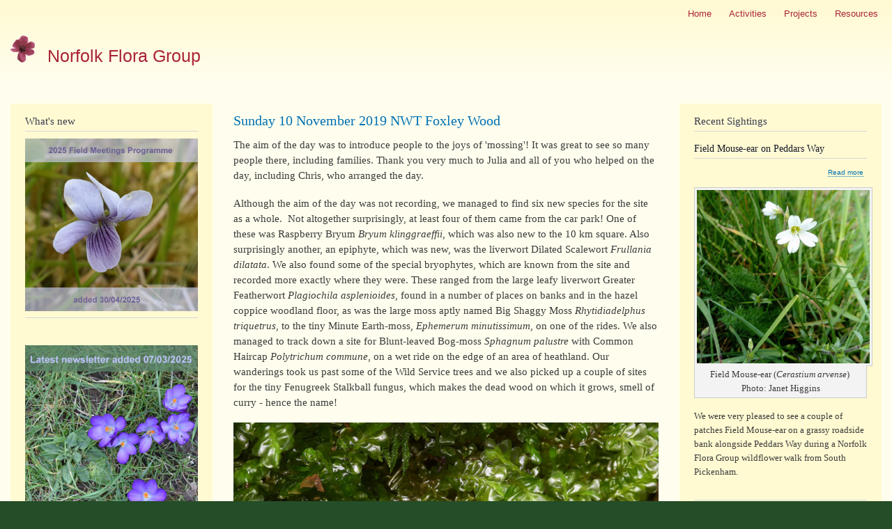

--- FILE ---
content_type: text/html; charset=UTF-8
request_url: https://norfolkflora.org.uk/node/?destination=/&_exception_statuscode=404&page=18
body_size: 5468
content:
<!DOCTYPE html>
<html lang="en" dir="ltr" prefix="content: http://purl.org/rss/1.0/modules/content/  dc: http://purl.org/dc/terms/  foaf: http://xmlns.com/foaf/0.1/  og: http://ogp.me/ns#  rdfs: http://www.w3.org/2000/01/rdf-schema#  schema: http://schema.org/  sioc: http://rdfs.org/sioc/ns#  sioct: http://rdfs.org/sioc/types#  skos: http://www.w3.org/2004/02/skos/core#  xsd: http://www.w3.org/2001/XMLSchema# ">
  <head>
    <meta charset="utf-8" />
<meta name="Generator" content="Drupal 8 (https://www.drupal.org)" />
<meta name="MobileOptimized" content="width" />
<meta name="HandheldFriendly" content="true" />
<meta name="viewport" content="width=device-width, initial-scale=1.0" />
<link rel="shortcut icon" href="/sites/default/files/logo2-25pct_0.gif" type="image/gif" />

    <title>Norfolk Flora Group</title>
    <link rel="stylesheet" media="all" href="/sites/default/files/css/css_xZpAaLAa9Refioz2QJuYBce71UCXHiLE-7hj2fhiwFc.css?qd7h45" />
<link rel="stylesheet" media="all" href="/sites/default/files/css/css_JFxuNCo0cRpcB5mZNfoi-Zeq7DEfgo_V5inJy3MMXG0.css?qd7h45" />
<link rel="stylesheet" media="print" href="/sites/default/files/css/css_Z5jMg7P_bjcW9iUzujI7oaechMyxQTUqZhHJ_aYSq04.css?qd7h45" />

    
<!--[if lte IE 8]>
<script src="/sites/default/files/js/js_VtafjXmRvoUgAzqzYTA3Wrjkx9wcWhjP0G4ZnnqRamA.js"></script>
<![endif]-->

  </head>
  <body class="layout-two-sidebars path-node">
        <a href="#main-content" class="visually-hidden focusable skip-link">
      Skip to main content
    </a>
    
      <div class="dialog-off-canvas-main-canvas" data-off-canvas-main-canvas>
    <div id="page-wrapper">
  <div id="page">
    <header id="header" class="header" role="banner" aria-label="Site header">
      <div class="section layout-container clearfix">
          <div class="region region-secondary-menu">
    <nav role="navigation" aria-labelledby="block-sitemenu-menu" id="block-sitemenu" class="block block-menu navigation menu--site-me">
            
  <h2 class="visually-hidden" id="block-sitemenu-menu">Site menu</h2>
  

      <div class="content">
        <div class="menu-toggle-target menu-toggle-target-show" id="show-block-sitemenu"></div>
    <div class="menu-toggle-target" id="hide-block-sitemenu"></div>
    <a class="menu-toggle" href="#show-block-sitemenu">Show &mdash; Site menu</a>
    <a class="menu-toggle menu-toggle--hide" href="#hide-block-sitemenu">Hide &mdash; Site menu</a>
    
              <ul class="clearfix menu">
                    <li class="menu-item">
        <a href="/index.php/nfg_about" data-drupal-link-system-path="node/1">Home</a>
              </li>
                <li class="menu-item">
        <a href="/index.php/activities" data-drupal-link-system-path="node/3">Activities</a>
              </li>
                <li class="menu-item">
        <a href="/index.php/projects" data-drupal-link-system-path="node/6">Projects</a>
              </li>
                <li class="menu-item">
        <a href="/index.php/resources" data-drupal-link-system-path="node/9">Resources</a>
              </li>
        </ul>
  


  </div>
</nav>

  </div>

          <div class="clearfix region region-header">
    <div id="block-bartik-branding" class="clearfix site-branding block block-system block-system-branding-block">
  
    
        <a href="/index.php/" title="Home" rel="home" class="site-branding__logo">
      <img src="/sites/default/files/logo2-25pct.gif" alt="Home" />
    </a>
        <div class="site-branding__text">
              <div class="site-branding__name">
          <a href="/index.php/" title="Home" rel="home">Norfolk Flora Group</a>
        </div>
                </div>
  </div>

  </div>

        
      </div>
    </header>
            <div id="main-wrapper" class="layout-main-wrapper layout-container clearfix">
      <div id="main" class="layout-main clearfix">
        
        <main id="content" class="column main-content" role="main">
          <section class="section">
            <a id="main-content" tabindex="-1"></a>
              <div class="region region-content">
    <div data-drupal-messages-fallback class="hidden"></div><div id="block-bartik-content" class="block block-system block-system-main-block">
  
      <h2></h2>
    
      <div class="content">
      <div class="views-element-container"><div class="view view-frontpage view-id-frontpage view-display-id-page_1 js-view-dom-id-cb2682c4d9b530f50b552c2651086e6367f01d089932d21cc480454258b77766">
  
    
      
      <div class="view-content">
          <div>
<article data-history-node-id="396" role="article" about="/index.php/nsbg_report_2019_10_10" class="node node--type-bryophyte-page node--promoted node--view-mode-default clearfix">
  <header>
    
            <h2 class="node__title">
        <a href="/index.php/nsbg_report_2019_10_10" rel="bookmark"><span class="field field--name-title field--type-string field--label-hidden">Sunday 10 November 2019 NWT Foxley Wood</span>
</a>
      </h2>
        
      </header>
  <div class="node__content clearfix">
    
            <div class="clearfix text-formatted field field--name-body field--type-text-with-summary field--label-hidden field__item"><p>The aim of the day was to introduce people to the joys of 'mossing'! It was great to see so many people there, including families. Thank you very much to Julia and all of you who helped on the day, including Chris, who arranged the day.</p>

<p>Although the aim of the day was not recording, we managed to find six new species for the site as a whole.  Not altogether surprisingly, at least four of them came from the car park! One of these was Raspberry Bryum <em>Bryum klinggraeffii</em>, which was also new to the 10 km square. Also surprisingly another, an epiphyte, which was new, was the liverwort Dilated Scalewort <em>Frullania dilatata</em>. We also found some of the special bryophytes, which are known from the site and recorded more exactly where they were. These ranged from the large leafy liverwort Greater Featherwort <em>Plagiochila asplenioides</em>, found in a number of places on banks and in the hazel coppice woodland floor, as was the large moss aptly named Big Shaggy Moss <em>Rhytidiadelphus triquetrus</em>, to the tiny Minute Earth-moss, <em>Ephemerum minutissimum</em>, on one of the rides. We also managed to track down a site for Blunt-leaved Bog-moss <em>Sphagnum palustre</em> with Common Haircap <em>Polytrichum commune</em>, on a wet ride on the edge of an area of heathland. Our wanderings took us past some of the Wild Service trees and we also picked up a couple of sites for the tiny Fenugreek Stalkball fungus, which makes the dead wood on which it grows, smell of curry - hence the name!</p>

<p><img alt="Greater Featherwort" data-entity-type="file" data-entity-uuid="176b637a-d5a5-4eb0-8c88-f0d17d68632f" src="/sites/default/files/inline-images/plagiochila_asplenioides_MB.jpg" /></p>

<p>Foxley is a large rich, diverse site and we only really scratched the surface. Hopefully we intend to go back to do more recording in the future in order to cover some of the areas, habitats and monads that we were unable to do justice to on the day.</p>

<p>Mary</p></div>
      
  </div>
</article>
</div>

    </div>
  
          </div>
</div>

    </div>
  </div>

  </div>

          </section>
        </main>
                  <div id="sidebar-first" class="column sidebar">
            <aside class="section" role="complementary">
                <div class="region region-sidebar-first">
    <div id="block-whatsnew" class="block block-block-content block-block-contentdb89793f-6b46-4f6c-81ca-8329110fe15b">
  
      <h2>What&#039;s new</h2>
    
      <div class="content">
      
            <div class="clearfix text-formatted field field--name-body field--type-text-with-summary field--label-hidden field__item"><h2><a href="/pdf/nfg meetings 2025_ws.pdf"><img alt="field meetings 2025" data-entity-type="file" data-entity-uuid="c92f7129-a074-46c2-b4a4-35231d53e4e7" src="/sites/default/files/inline-images/field%20meetings%202025.jpg" /></a></h2>
<p> </p>

<h2><a href="/pdf/nfg news 2024.pdf"><img alt="latest newsletter available" data-entity-type="file" data-entity-uuid="a2148f25-8003-4824-8e59-c3a28bcb5228" src="/sites/default/files/inline-images/newsletter%20combo%202025%20640x640_0.jpg" /></a></h2>

<p><a href="/pdf/nfg news 2024.pdf"> </a></p>

<h2><a href="/pdf/nfg news 2024.pdf"> </a></h2>

<h2><a href="/pdf/Roses_RML_key_2021.pdf"><img alt="Rose workshop notes 2021" data-entity-type="file" data-entity-uuid="c5b2af64-9fc1-40ac-babe-8600d7348d6b" src="/sites/default/files/inline-images/rose_workshop_combo.jpg" /></a></h2>

<p> </p>

<p><a href="/pdf/stace_ed4_alphabetical.pdf"><img alt="list of Stace 4 name changes added" data-entity-type="file" data-entity-uuid="a6a5e710-e619-49dc-8b53-008daee37126" src="/sites/default/files/inline-images/name%20changes%20combo_0.jpg" /></a></p>

<p> </p>
</div>
      
    </div>
  </div>

  </div>

            </aside>
          </div>
                          <div id="sidebar-second" class="column sidebar">
            <aside class="section" role="complementary">
                <div class="region region-sidebar-second">
    <div class="views-element-container block block-views block-views-blockrecent-sightings-block-1" id="block-views-block-recent-sightings-block-1">
  
      <h2>Recent Sightings</h2>
    
      <div class="content">
      <div><div class="view view-recent-sightings view-id-recent_sightings view-display-id-block_1 js-view-dom-id-3462291d3bc55c3c6118b98ff165d4d652bef7af0d7f26685b2f6012484117db">
  
    
      
      <div class="view-content">
          <div class="views-row">
<article data-history-node-id="74" role="article" about="/node/74" class="node node--type-recent-sighting-page node--view-mode-teaser clearfix">
  <header>
    
            <h2 class="node__title">
        <a href="/node/74" rel="bookmark"><span class="field field--name-title field--type-string field--label-hidden">Field Mouse-ear on Peddars Way</span>
</a>
      </h2>
        
      </header>
  <div class="node__content clearfix">
      <div class="node__links">
    <ul class="links inline"><li class="node-readmore"><a href="/node/74" rel="tag" title="Field Mouse-ear on Peddars Way" hreflang="en">Read more<span class="visually-hidden"> about Field Mouse-ear on Peddars Way</span></a></li></ul>  </div>

            <div class="clearfix text-formatted field field--name-body field--type-text-with-summary field--label-hidden field__item"><figure role="group" class="caption caption-img align-center">
<img alt="Field Mouse-ear" data-entity-type="file" data-entity-uuid="6ecd6b5c-8c7d-4ecf-a86c-fa0ad1e92de7" src="/sites/default/files/inline-images/cerastiumAven.JPG" />
<figcaption>Field Mouse-ear (<em>Cerastium arvense</em>)  Photo: Janet Higgins</figcaption>
</figure>

<p>We were very pleased to see a couple of patches Field Mouse-ear on a grassy roadside bank alongside Peddars Way during a Norfolk Flora Group wildflower walk from South Pickenham.</p></div>
      
  </div>
</article>
</div>
    <div class="views-row">
<article data-history-node-id="73" role="article" about="/index.php/node/73" class="node node--type-recent-sighting-page node--view-mode-teaser clearfix">
  <header>
    
            <h2 class="node__title">
        <a href="/index.php/node/73" rel="bookmark"><span class="field field--name-title field--type-string field--label-hidden">Hybrid Violet on an arable field</span>
</a>
      </h2>
        
      </header>
  <div class="node__content clearfix">
      <div class="node__links">
    <ul class="links inline"><li class="node-readmore"><a href="/index.php/node/73" rel="tag" title="Hybrid Violet on an arable field" hreflang="en">Read more<span class="visually-hidden"> about Hybrid Violet on an arable field</span></a></li></ul>  </div>

            <div class="clearfix text-formatted field field--name-body field--type-text-with-summary field--label-hidden field__item"><figure role="group" class="caption caption-img align-center">
<img alt="hybrid violet" data-entity-type="file" data-entity-uuid="c1b58ad9-1297-40dc-bbb5-25993ada5455" src="/sites/default/files/inline-images/ViolaCon1.jpg" />
<figcaption>Hybrid Violet (<em>Viola x contempta</em>)  Photo: Jo Parmenter</figcaption>
</figure>

<p>Wild Pansy (<em>Viola tricolor</em>), which as the name suggests has flowers of purple, yellow and white, grew quite commonly across East Anglia as a plant of open short-sward grassland on light sandy soils.</div>
      
  </div>
</article>
</div>
    <div class="views-row">
<article data-history-node-id="392" role="article" about="/node/392" class="node node--type-recent-sighting-page node--view-mode-teaser clearfix">
  <header>
    
            <h2 class="node__title">
        <a href="/node/392" rel="bookmark"><span class="field field--name-title field--type-string field--label-hidden">Ruddy Dandelion on Wretham Heath</span>
</a>
      </h2>
        
      </header>
  <div class="node__content clearfix">
      <div class="node__links">
    <ul class="links inline"><li class="node-readmore"><a href="/node/392" rel="tag" title="Ruddy Dandelion on Wretham Heath" hreflang="en">Read more<span class="visually-hidden"> about Ruddy Dandelion on Wretham Heath</span></a></li></ul>  </div>

            <div class="clearfix text-formatted field field--name-body field--type-text-with-summary field--label-hidden field__item"><figure role="group" class="caption caption-img align-center">
<img alt="dandelion" data-entity-type="file" data-entity-uuid="9679dfb4-e6ab-4d03-a3a0-018e0b63719b" src="/sites/default/files/inline-images/TaraRubicundum2_RWE_0.JPG" />
<figcaption>Ruddy Dandelion (<em>Taraxacum rubicundum</em>) Photo: Bob Ellis</figcaption>
</figure>

<p>Alex Prendergast found this distinctive dandelion on Wretham Heath during the BSBI Taraxacum workshop lead by John Richards and Tim Rich.</p></div>
      
  </div>
</article>
</div>
    <div class="views-row">
<article data-history-node-id="391" role="article" about="/node/391" class="node node--type-recent-sighting-page node--view-mode-teaser clearfix">
  <header>
    
            <h2 class="node__title">
        <a href="/node/391" rel="bookmark"><span class="field field--name-title field--type-string field--label-hidden">Wide-stalked Dandelion on Thompson Common</span>
</a>
      </h2>
        
      </header>
  <div class="node__content clearfix">
      <div class="node__links">
    <ul class="links inline"><li class="node-readmore"><a href="/node/391" rel="tag" title="Wide-stalked Dandelion on Thompson Common" hreflang="en">Read more<span class="visually-hidden"> about Wide-stalked Dandelion on Thompson Common</span></a></li></ul>  </div>

            <div class="clearfix text-formatted field field--name-body field--type-text-with-summary field--label-hidden field__item"><figure role="group" class="caption caption-img align-center">
<img alt="dandelion" data-entity-type="file" data-entity-uuid="75ea6518-9775-466a-a95a-df90de14d4fc" src="/sites/default/files/inline-images/TaraEuryphyllum1_RWE_0.JPG" />
<figcaption>Wide-stalked Dandelion (<em>Taraxacum euryphyllum</em>) Photo: Bob Ellis</figcaption>
</figure>

<p>I noticed this dandelion with irregularly shaped black spots on the upper surface of the leaves, growing alongside the path on Thompson Common.</div>
      
  </div>
</article>
</div>

    </div>
  
        <nav class="pager" role="navigation" aria-labelledby="pagination-heading">
    <h4 id="pagination-heading" class="visually-hidden">Pagination</h4>
    <ul class="pager__items js-pager__items">
                    <li class="pager__item pager__item--first">
          <a href="?_exception_statuscode=404&amp;destination=/&amp;page=0" title="Go to first page">
            <span class="visually-hidden">First page</span>
            <span aria-hidden="true">« First</span>
          </a>
        </li>
                          <li class="pager__item pager__item--previous">
          <a href="?_exception_statuscode=404&amp;destination=/&amp;page=17" title="Go to previous page" rel="prev">
            <span class="visually-hidden">Previous page</span>
            <span aria-hidden="true">‹ Previous</span>
          </a>
        </li>
                          <li class="pager__item pager__item--ellipsis" role="presentation">&hellip;</li>
                          <li class="pager__item">
                                          <a href="?_exception_statuscode=404&amp;destination=/&amp;page=10" title="Go to page 11">
            <span class="visually-hidden">
              Page
            </span>11</a>
        </li>
              <li class="pager__item">
                                          <a href="?_exception_statuscode=404&amp;destination=/&amp;page=11" title="Go to page 12">
            <span class="visually-hidden">
              Page
            </span>12</a>
        </li>
              <li class="pager__item">
                                          <a href="?_exception_statuscode=404&amp;destination=/&amp;page=12" title="Go to page 13">
            <span class="visually-hidden">
              Page
            </span>13</a>
        </li>
              <li class="pager__item">
                                          <a href="?_exception_statuscode=404&amp;destination=/&amp;page=13" title="Go to page 14">
            <span class="visually-hidden">
              Page
            </span>14</a>
        </li>
              <li class="pager__item">
                                          <a href="?_exception_statuscode=404&amp;destination=/&amp;page=14" title="Go to page 15">
            <span class="visually-hidden">
              Page
            </span>15</a>
        </li>
              <li class="pager__item">
                                          <a href="?_exception_statuscode=404&amp;destination=/&amp;page=15" title="Go to page 16">
            <span class="visually-hidden">
              Page
            </span>16</a>
        </li>
              <li class="pager__item">
                                          <a href="?_exception_statuscode=404&amp;destination=/&amp;page=16" title="Go to page 17">
            <span class="visually-hidden">
              Page
            </span>17</a>
        </li>
              <li class="pager__item">
                                          <a href="?_exception_statuscode=404&amp;destination=/&amp;page=17" title="Go to page 18">
            <span class="visually-hidden">
              Page
            </span>18</a>
        </li>
              <li class="pager__item is-active">
                                          <a href="?_exception_statuscode=404&amp;destination=/&amp;page=18" title="Current page">
            <span class="visually-hidden">
              Current page
            </span>19</a>
        </li>
                                              </ul>
  </nav>

          </div>
</div>

    </div>
  </div>

  </div>

            </aside>
          </div>
              </div>
    </div>
        <footer class="site-footer">
      <div class="layout-container">
                  <div class="site-footer__top clearfix">
              <div class="region region-footer-first">
    <div id="block-contactsblock" class="block block-block-content block-block-content50410e64-f4ff-4602-864f-d37773d986a2">
  
    
      <div class="content">
      
            <div class="clearfix text-formatted field field--name-body field--type-text-with-summary field--label-hidden field__item"><h5><strong>Contacts:</strong></h5>



<p><a href="/contact/general_enquiries">General enquiries</a></p>

<p>BSBI vc 27 recorder: <a href="/contact/contact_vc27_recorder">Bob Ellis</a></p>

<p>BSBI vc 28 recorder: <a href="/contact/contact_vc28_recorder">Richard Carter</a></p>

<p>Website <a href="/contact/contact_website_administrator">Admin</a></p></div>
      
    </div>
  </div>

  </div>

              <div class="region region-footer-second">
    <div class="search-block-form block block-search container-inline" data-drupal-selector="search-block-form" id="block-searchform-2" role="search">
  
    
    <div class="content container-inline">
        <form action="/index.php/search/node" method="get" id="search-block-form" accept-charset="UTF-8" class="search-form search-block-form">
  <div class="js-form-item form-item js-form-type-search form-type-search js-form-item-keys form-item-keys form-no-label">
      <label for="edit-keys" class="visually-hidden">Search</label>
        <input title="Enter the terms you wish to search for." data-drupal-selector="edit-keys" type="search" id="edit-keys" name="keys" value="" size="15" maxlength="128" class="form-search" />

        </div>
<div data-drupal-selector="edit-actions" class="form-actions js-form-wrapper form-wrapper" id="edit-actions"><input class="search-form__submit button js-form-submit form-submit" data-drupal-selector="edit-submit" type="submit" id="edit-submit" value="Search" />
</div>

</form>

  
  </div>
</div>

  </div>

              <div class="region region-footer-third">
    <div id="block-copyrightblock" class="block block-block-content block-block-content698d7243-efcc-427d-ad69-63568b7870af">
  
    
      <div class="content">
      
            <div class="clearfix text-formatted field field--name-body field--type-text-with-summary field--label-hidden field__item"><p>Copyright © Norfolk Flora Group 2019</p></div>
      
    </div>
  </div>
<div id="block-bartik-powered" role="complementary" class="block block-system block-system-powered-by-block">
  
    
      <div class="content">
      <span>Powered by <a href="https://www.drupal.org">Drupal</a></span>
    </div>
  </div>

  </div>

            
          </div>
                      </div>
    </footer>
  </div>
</div>

  </div>

    
    
  </body>
</html>
